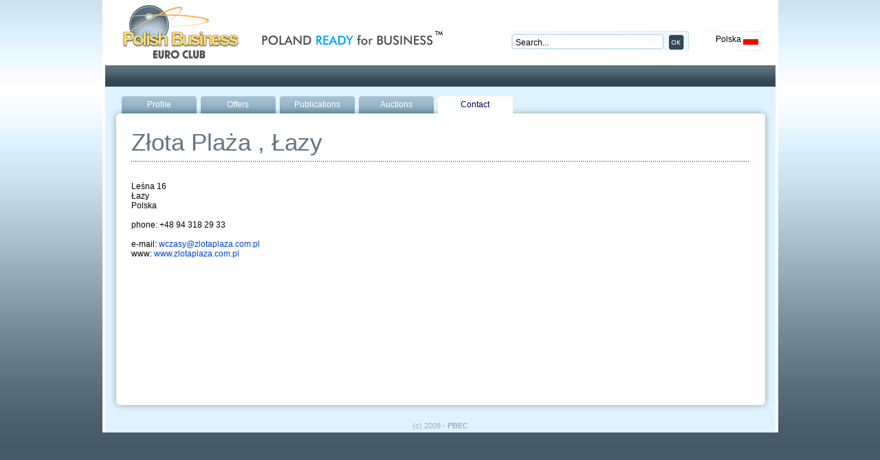

--- FILE ---
content_type: text/html; charset=UTF-8
request_url: https://www.polishbusinesseuroclub.com/en/entity/contact/fid,669.html
body_size: 1478
content:
<!DOCTYPE html PUBLIC "-//W3C//DTD XHTML 1.0 Transitional//EN" "http://www.w3.org/TR/xhtml1/DTD/xhtml1-transitional.dtd">
<html xmlns="http://www.w3.org/1999/xhtml" xml:lang="pl">
<head>
<title>Contact, Polish Business Euro Club - Poland trade opportunities ,investment, consultancy on business in Poland</title>
<meta http-equiv="Content-Type" content="text/html; charset=utf-8" />
<meta name="description" content="Poland trade opportunities, investment offers, polish land and property in eastern europe, consultancy on all aspects of business in Poland." />
<meta name="keywords" content="Poland, Polish Business, opportunities, investors, Land, properties, investment offers, development,  joint ventures, stock exchange introductions" />
<meta http-equiv="content-language" content="en" />
<meta name="robots" content="index,follow" />
<meta name="revisit-after" content="3 days" />
<link rel="icon" href="/favicon.gif" type="image/x-icon" />
<link rel="shortcut icon" href="/favicon.gif" type="image/x-icon" /> 
<link rel="stylesheet" type="text/css" href="/css/default.css" media="screen" />
<!--[if IE]>
<link rel="stylesheet" type="text/css" media="all" href="/css/ie.css" />
<![endif]-->
<link rel="stylesheet" type="text/css" href="/css/jquery.lightbox-0.4.css" media="screen" />
<link rel="stylesheet" type="text/css" href="/css/superfish.css" media="screen" />
<script type="text/javascript" src="/js/jquery/jquery-1.2.6.min.js"></script>
<script type="text/javascript" src="/js/jquery/plugins/jquery.cycle.all.js"></script>
<script type="text/javascript" src="/js/jquery/plugins/jquery.easing.js"></script>
<script type="text/javascript" src="/js/jquery/plugins/jquery.dimensions.js"></script>
<script type="text/javascript" src="/js/jquery/plugins/jquery.lightbox-0.4.min.js"></script>
<script type="text/javascript" src="/js/jquery/plugins/jquery.color.js"></script>
<script type="text/javascript" src="/js/curvycorners.js"></script>
<script type="text/javascript" src="/js/act_cms_utf.js"></script>
<script type="text/javascript" src="/js/pbec.js"></script>
</head>
<body class="bg">
<div id="alertwin" style="display:none"><div onclick="document.getElementById('alertwin').style.display='none'" class="close"></div><div class="message" id="alertmsg"></div></div>
<div id="container">
	<div id="header">
		<a href="/" id="alogo"><img src="/img/logo.gif" alt="" id="logo"/></a>
		<h1>Poland ready for business</h1>
		<div id="date"></div>
		<div id="topRight">
			<form action="/search" onsubmit="document.location.href='/search/query,'+document.getElementById('query').value.replace(/[\.,\/]/g,'')+'.html';return false;"><div id="search"><input type="text" class="onclick-clear" id="query" value="Search..." /> <input type="image" src="/img/button_ok.gif" /></div></form>
			<div id="lang">Polska <img src="/img/pl.gif" alt="polska" /></div>
		</div>
	</div>
	<div id="menu">
<ul class="sf-menu" id="sfMenu">
</ul>
	</div>
	<div id="main">


<div id="company">
<ul class="cmenu">
<li><a href="/en/entity/profile/fid,669.html" >Profile</a></li>
<li><a href="/en/entity/offers/fid,669.html" >Offers</a></li>
<li><a href="/en/entity/publications/fid,669.html" >Publications</a></li>
<li><a href="/en/entity/auctions/fid,669.html" >Auctions</a></li>
<li><a href="/en/entity/contact/fid,669.html" class="selected">Contact</a></li>
</ul>
<div id="companyContent">





				
<h2 class="company-name">Złota Plaża , Łazy</h2>
<div class="hr-dots margin" /><hr /></div>
		

		<p>
		<br />Leśna 16
		<br />Łazy
		<br />Polska
		<br />
		<br />phone: +48 94 318 29 33
		<br />
		<br />e-mail: <a href="/cdn-cgi/l/email-protection#790e1a03180a00390315160d180915180318571a1614570915"><span class="__cf_email__" data-cfemail="5e293d243f2d271e2432312a3f2e323f243f703d3133702e32">[email&#160;protected]</span></a>
		<br />www: <a href="http://www.zlotaplaza.com.pl">www.zlotaplaza.com.pl</a>		<br /><br />
				

		</p>
<hr class="margin"/>

	
</div>

</div>

<hr class="clear" />
</div>
<div id="footer">
(c) 2009 - <b>PBEC</b>
		               		         	               		         	               		         	               		         	               		         	               		         	               		         	               		         	               		         	               		         	               		         	               		         	               		         	               		         	               		         	               		         	               		         	               		         	               		         		
</div>
</div>

<!--
page_company_contact

sesion_start => 0,
categories => 0.033,
templates_engine_init => 0.041,
mod_17_rdetails-firma => 0.054,
mod_1_adserver-adserver => 0.063,
mod_2_cnews-nasdaq => 0.07,
mod_16_wbase-partners => 0.07,
mod_27_wbase-banki_polskie => 0.07,
mod_32_sql_query-modinews => 0.07,
mod_36_pages-pages => 0.093,

-->

<script data-cfasync="false" src="/cdn-cgi/scripts/5c5dd728/cloudflare-static/email-decode.min.js"></script><script type="text/javascript">
var gaJsHost = (("https:" == document.location.protocol) ? "https://ssl." : "http://www.");
document.write(unescape("%3Cscript src='" + gaJsHost + "google-analytics.com/ga.js' type='text/javascript'%3E%3C/script%3E"));
</script>
<script type="text/javascript">
var pageTracker = _gat._getTracker("UA-4373007-1");
pageTracker._initData();
pageTracker._trackPageview();
</script>



<script defer src="https://static.cloudflareinsights.com/beacon.min.js/vcd15cbe7772f49c399c6a5babf22c1241717689176015" integrity="sha512-ZpsOmlRQV6y907TI0dKBHq9Md29nnaEIPlkf84rnaERnq6zvWvPUqr2ft8M1aS28oN72PdrCzSjY4U6VaAw1EQ==" data-cf-beacon='{"version":"2024.11.0","token":"19c4dedb7d33487cac94e052f76d96cc","r":1,"server_timing":{"name":{"cfCacheStatus":true,"cfEdge":true,"cfExtPri":true,"cfL4":true,"cfOrigin":true,"cfSpeedBrain":true},"location_startswith":null}}' crossorigin="anonymous"></script>
</body>
</html>